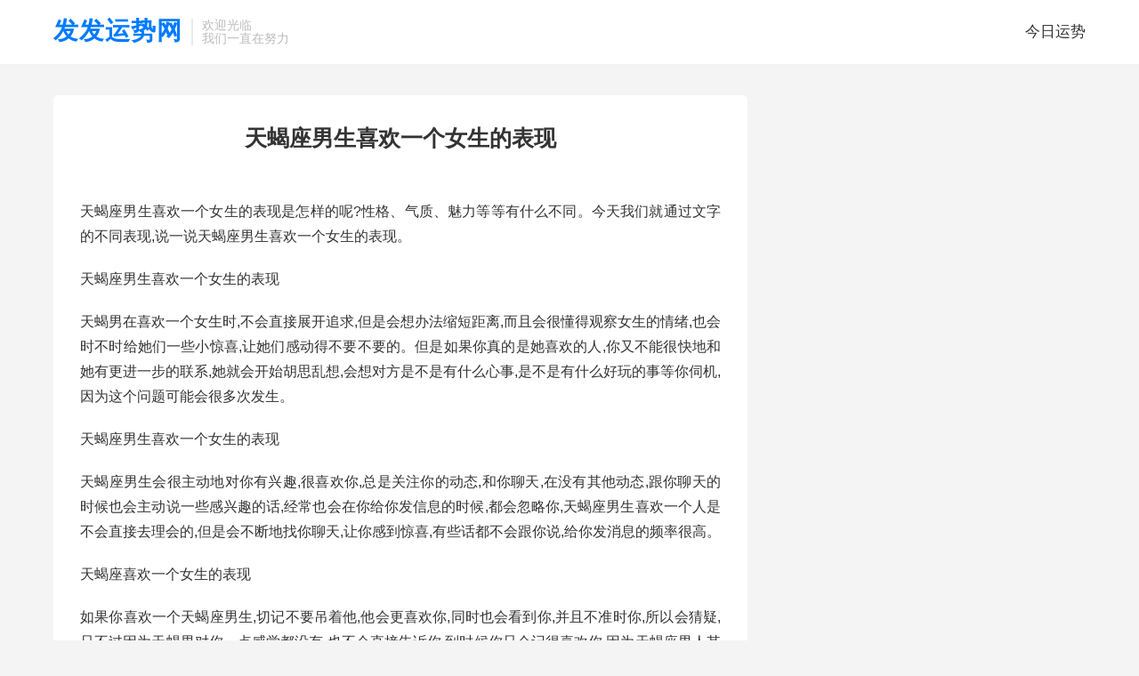

--- FILE ---
content_type: text/html; charset=UTF-8
request_url: https://www.hbdanlizhu.com/3426.html
body_size: 6464
content:
<!DOCTYPE HTML>
<html lang="zh-CN">
<head>
<meta charset="UTF-8">
<meta http-equiv="X-UA-Compatible" content="IE=edge">
<meta name="viewport" content="width=device-width, initial-scale=1.0, user-scalable=0, minimum-scale=1.0, maximum-scale=1.0">
<meta name="apple-mobile-web-app-title" content="发发运势网">
<meta http-equiv="Cache-Control" content="no-siteapp">
<title>天蝎座男生喜欢一个女生的表现-发发运势网</title>
<meta name='robots' content='max-image-preview:large' />
<link rel="alternate" title="oEmbed (JSON)" type="application/json+oembed" href="https://www.hbdanlizhu.com/wp-json/oembed/1.0/embed?url=https%3A%2F%2Fwww.hbdanlizhu.com%2F3426.html" />
<link rel="alternate" title="oEmbed (XML)" type="text/xml+oembed" href="https://www.hbdanlizhu.com/wp-json/oembed/1.0/embed?url=https%3A%2F%2Fwww.hbdanlizhu.com%2F3426.html&#038;format=xml" />
<style id='wp-img-auto-sizes-contain-inline-css' type='text/css'>
img:is([sizes=auto i],[sizes^="auto," i]){contain-intrinsic-size:3000px 1500px}
/*# sourceURL=wp-img-auto-sizes-contain-inline-css */
</style>
<style id='wp-block-library-inline-css' type='text/css'>
:root{--wp-block-synced-color:#7a00df;--wp-block-synced-color--rgb:122,0,223;--wp-bound-block-color:var(--wp-block-synced-color);--wp-editor-canvas-background:#ddd;--wp-admin-theme-color:#007cba;--wp-admin-theme-color--rgb:0,124,186;--wp-admin-theme-color-darker-10:#006ba1;--wp-admin-theme-color-darker-10--rgb:0,107,160.5;--wp-admin-theme-color-darker-20:#005a87;--wp-admin-theme-color-darker-20--rgb:0,90,135;--wp-admin-border-width-focus:2px}@media (min-resolution:192dpi){:root{--wp-admin-border-width-focus:1.5px}}.wp-element-button{cursor:pointer}:root .has-very-light-gray-background-color{background-color:#eee}:root .has-very-dark-gray-background-color{background-color:#313131}:root .has-very-light-gray-color{color:#eee}:root .has-very-dark-gray-color{color:#313131}:root .has-vivid-green-cyan-to-vivid-cyan-blue-gradient-background{background:linear-gradient(135deg,#00d084,#0693e3)}:root .has-purple-crush-gradient-background{background:linear-gradient(135deg,#34e2e4,#4721fb 50%,#ab1dfe)}:root .has-hazy-dawn-gradient-background{background:linear-gradient(135deg,#faaca8,#dad0ec)}:root .has-subdued-olive-gradient-background{background:linear-gradient(135deg,#fafae1,#67a671)}:root .has-atomic-cream-gradient-background{background:linear-gradient(135deg,#fdd79a,#004a59)}:root .has-nightshade-gradient-background{background:linear-gradient(135deg,#330968,#31cdcf)}:root .has-midnight-gradient-background{background:linear-gradient(135deg,#020381,#2874fc)}:root{--wp--preset--font-size--normal:16px;--wp--preset--font-size--huge:42px}.has-regular-font-size{font-size:1em}.has-larger-font-size{font-size:2.625em}.has-normal-font-size{font-size:var(--wp--preset--font-size--normal)}.has-huge-font-size{font-size:var(--wp--preset--font-size--huge)}.has-text-align-center{text-align:center}.has-text-align-left{text-align:left}.has-text-align-right{text-align:right}.has-fit-text{white-space:nowrap!important}#end-resizable-editor-section{display:none}.aligncenter{clear:both}.items-justified-left{justify-content:flex-start}.items-justified-center{justify-content:center}.items-justified-right{justify-content:flex-end}.items-justified-space-between{justify-content:space-between}.screen-reader-text{border:0;clip-path:inset(50%);height:1px;margin:-1px;overflow:hidden;padding:0;position:absolute;width:1px;word-wrap:normal!important}.screen-reader-text:focus{background-color:#ddd;clip-path:none;color:#444;display:block;font-size:1em;height:auto;left:5px;line-height:normal;padding:15px 23px 14px;text-decoration:none;top:5px;width:auto;z-index:100000}html :where(.has-border-color){border-style:solid}html :where([style*=border-top-color]){border-top-style:solid}html :where([style*=border-right-color]){border-right-style:solid}html :where([style*=border-bottom-color]){border-bottom-style:solid}html :where([style*=border-left-color]){border-left-style:solid}html :where([style*=border-width]){border-style:solid}html :where([style*=border-top-width]){border-top-style:solid}html :where([style*=border-right-width]){border-right-style:solid}html :where([style*=border-bottom-width]){border-bottom-style:solid}html :where([style*=border-left-width]){border-left-style:solid}html :where(img[class*=wp-image-]){height:auto;max-width:100%}:where(figure){margin:0 0 1em}html :where(.is-position-sticky){--wp-admin--admin-bar--position-offset:var(--wp-admin--admin-bar--height,0px)}@media screen and (max-width:600px){html :where(.is-position-sticky){--wp-admin--admin-bar--position-offset:0px}}

/*# sourceURL=wp-block-library-inline-css */
</style><style id='global-styles-inline-css' type='text/css'>
:root{--wp--preset--aspect-ratio--square: 1;--wp--preset--aspect-ratio--4-3: 4/3;--wp--preset--aspect-ratio--3-4: 3/4;--wp--preset--aspect-ratio--3-2: 3/2;--wp--preset--aspect-ratio--2-3: 2/3;--wp--preset--aspect-ratio--16-9: 16/9;--wp--preset--aspect-ratio--9-16: 9/16;--wp--preset--color--black: #000000;--wp--preset--color--cyan-bluish-gray: #abb8c3;--wp--preset--color--white: #ffffff;--wp--preset--color--pale-pink: #f78da7;--wp--preset--color--vivid-red: #cf2e2e;--wp--preset--color--luminous-vivid-orange: #ff6900;--wp--preset--color--luminous-vivid-amber: #fcb900;--wp--preset--color--light-green-cyan: #7bdcb5;--wp--preset--color--vivid-green-cyan: #00d084;--wp--preset--color--pale-cyan-blue: #8ed1fc;--wp--preset--color--vivid-cyan-blue: #0693e3;--wp--preset--color--vivid-purple: #9b51e0;--wp--preset--gradient--vivid-cyan-blue-to-vivid-purple: linear-gradient(135deg,rgb(6,147,227) 0%,rgb(155,81,224) 100%);--wp--preset--gradient--light-green-cyan-to-vivid-green-cyan: linear-gradient(135deg,rgb(122,220,180) 0%,rgb(0,208,130) 100%);--wp--preset--gradient--luminous-vivid-amber-to-luminous-vivid-orange: linear-gradient(135deg,rgb(252,185,0) 0%,rgb(255,105,0) 100%);--wp--preset--gradient--luminous-vivid-orange-to-vivid-red: linear-gradient(135deg,rgb(255,105,0) 0%,rgb(207,46,46) 100%);--wp--preset--gradient--very-light-gray-to-cyan-bluish-gray: linear-gradient(135deg,rgb(238,238,238) 0%,rgb(169,184,195) 100%);--wp--preset--gradient--cool-to-warm-spectrum: linear-gradient(135deg,rgb(74,234,220) 0%,rgb(151,120,209) 20%,rgb(207,42,186) 40%,rgb(238,44,130) 60%,rgb(251,105,98) 80%,rgb(254,248,76) 100%);--wp--preset--gradient--blush-light-purple: linear-gradient(135deg,rgb(255,206,236) 0%,rgb(152,150,240) 100%);--wp--preset--gradient--blush-bordeaux: linear-gradient(135deg,rgb(254,205,165) 0%,rgb(254,45,45) 50%,rgb(107,0,62) 100%);--wp--preset--gradient--luminous-dusk: linear-gradient(135deg,rgb(255,203,112) 0%,rgb(199,81,192) 50%,rgb(65,88,208) 100%);--wp--preset--gradient--pale-ocean: linear-gradient(135deg,rgb(255,245,203) 0%,rgb(182,227,212) 50%,rgb(51,167,181) 100%);--wp--preset--gradient--electric-grass: linear-gradient(135deg,rgb(202,248,128) 0%,rgb(113,206,126) 100%);--wp--preset--gradient--midnight: linear-gradient(135deg,rgb(2,3,129) 0%,rgb(40,116,252) 100%);--wp--preset--font-size--small: 13px;--wp--preset--font-size--medium: 20px;--wp--preset--font-size--large: 36px;--wp--preset--font-size--x-large: 42px;--wp--preset--spacing--20: 0.44rem;--wp--preset--spacing--30: 0.67rem;--wp--preset--spacing--40: 1rem;--wp--preset--spacing--50: 1.5rem;--wp--preset--spacing--60: 2.25rem;--wp--preset--spacing--70: 3.38rem;--wp--preset--spacing--80: 5.06rem;--wp--preset--shadow--natural: 6px 6px 9px rgba(0, 0, 0, 0.2);--wp--preset--shadow--deep: 12px 12px 50px rgba(0, 0, 0, 0.4);--wp--preset--shadow--sharp: 6px 6px 0px rgba(0, 0, 0, 0.2);--wp--preset--shadow--outlined: 6px 6px 0px -3px rgb(255, 255, 255), 6px 6px rgb(0, 0, 0);--wp--preset--shadow--crisp: 6px 6px 0px rgb(0, 0, 0);}:where(.is-layout-flex){gap: 0.5em;}:where(.is-layout-grid){gap: 0.5em;}body .is-layout-flex{display: flex;}.is-layout-flex{flex-wrap: wrap;align-items: center;}.is-layout-flex > :is(*, div){margin: 0;}body .is-layout-grid{display: grid;}.is-layout-grid > :is(*, div){margin: 0;}:where(.wp-block-columns.is-layout-flex){gap: 2em;}:where(.wp-block-columns.is-layout-grid){gap: 2em;}:where(.wp-block-post-template.is-layout-flex){gap: 1.25em;}:where(.wp-block-post-template.is-layout-grid){gap: 1.25em;}.has-black-color{color: var(--wp--preset--color--black) !important;}.has-cyan-bluish-gray-color{color: var(--wp--preset--color--cyan-bluish-gray) !important;}.has-white-color{color: var(--wp--preset--color--white) !important;}.has-pale-pink-color{color: var(--wp--preset--color--pale-pink) !important;}.has-vivid-red-color{color: var(--wp--preset--color--vivid-red) !important;}.has-luminous-vivid-orange-color{color: var(--wp--preset--color--luminous-vivid-orange) !important;}.has-luminous-vivid-amber-color{color: var(--wp--preset--color--luminous-vivid-amber) !important;}.has-light-green-cyan-color{color: var(--wp--preset--color--light-green-cyan) !important;}.has-vivid-green-cyan-color{color: var(--wp--preset--color--vivid-green-cyan) !important;}.has-pale-cyan-blue-color{color: var(--wp--preset--color--pale-cyan-blue) !important;}.has-vivid-cyan-blue-color{color: var(--wp--preset--color--vivid-cyan-blue) !important;}.has-vivid-purple-color{color: var(--wp--preset--color--vivid-purple) !important;}.has-black-background-color{background-color: var(--wp--preset--color--black) !important;}.has-cyan-bluish-gray-background-color{background-color: var(--wp--preset--color--cyan-bluish-gray) !important;}.has-white-background-color{background-color: var(--wp--preset--color--white) !important;}.has-pale-pink-background-color{background-color: var(--wp--preset--color--pale-pink) !important;}.has-vivid-red-background-color{background-color: var(--wp--preset--color--vivid-red) !important;}.has-luminous-vivid-orange-background-color{background-color: var(--wp--preset--color--luminous-vivid-orange) !important;}.has-luminous-vivid-amber-background-color{background-color: var(--wp--preset--color--luminous-vivid-amber) !important;}.has-light-green-cyan-background-color{background-color: var(--wp--preset--color--light-green-cyan) !important;}.has-vivid-green-cyan-background-color{background-color: var(--wp--preset--color--vivid-green-cyan) !important;}.has-pale-cyan-blue-background-color{background-color: var(--wp--preset--color--pale-cyan-blue) !important;}.has-vivid-cyan-blue-background-color{background-color: var(--wp--preset--color--vivid-cyan-blue) !important;}.has-vivid-purple-background-color{background-color: var(--wp--preset--color--vivid-purple) !important;}.has-black-border-color{border-color: var(--wp--preset--color--black) !important;}.has-cyan-bluish-gray-border-color{border-color: var(--wp--preset--color--cyan-bluish-gray) !important;}.has-white-border-color{border-color: var(--wp--preset--color--white) !important;}.has-pale-pink-border-color{border-color: var(--wp--preset--color--pale-pink) !important;}.has-vivid-red-border-color{border-color: var(--wp--preset--color--vivid-red) !important;}.has-luminous-vivid-orange-border-color{border-color: var(--wp--preset--color--luminous-vivid-orange) !important;}.has-luminous-vivid-amber-border-color{border-color: var(--wp--preset--color--luminous-vivid-amber) !important;}.has-light-green-cyan-border-color{border-color: var(--wp--preset--color--light-green-cyan) !important;}.has-vivid-green-cyan-border-color{border-color: var(--wp--preset--color--vivid-green-cyan) !important;}.has-pale-cyan-blue-border-color{border-color: var(--wp--preset--color--pale-cyan-blue) !important;}.has-vivid-cyan-blue-border-color{border-color: var(--wp--preset--color--vivid-cyan-blue) !important;}.has-vivid-purple-border-color{border-color: var(--wp--preset--color--vivid-purple) !important;}.has-vivid-cyan-blue-to-vivid-purple-gradient-background{background: var(--wp--preset--gradient--vivid-cyan-blue-to-vivid-purple) !important;}.has-light-green-cyan-to-vivid-green-cyan-gradient-background{background: var(--wp--preset--gradient--light-green-cyan-to-vivid-green-cyan) !important;}.has-luminous-vivid-amber-to-luminous-vivid-orange-gradient-background{background: var(--wp--preset--gradient--luminous-vivid-amber-to-luminous-vivid-orange) !important;}.has-luminous-vivid-orange-to-vivid-red-gradient-background{background: var(--wp--preset--gradient--luminous-vivid-orange-to-vivid-red) !important;}.has-very-light-gray-to-cyan-bluish-gray-gradient-background{background: var(--wp--preset--gradient--very-light-gray-to-cyan-bluish-gray) !important;}.has-cool-to-warm-spectrum-gradient-background{background: var(--wp--preset--gradient--cool-to-warm-spectrum) !important;}.has-blush-light-purple-gradient-background{background: var(--wp--preset--gradient--blush-light-purple) !important;}.has-blush-bordeaux-gradient-background{background: var(--wp--preset--gradient--blush-bordeaux) !important;}.has-luminous-dusk-gradient-background{background: var(--wp--preset--gradient--luminous-dusk) !important;}.has-pale-ocean-gradient-background{background: var(--wp--preset--gradient--pale-ocean) !important;}.has-electric-grass-gradient-background{background: var(--wp--preset--gradient--electric-grass) !important;}.has-midnight-gradient-background{background: var(--wp--preset--gradient--midnight) !important;}.has-small-font-size{font-size: var(--wp--preset--font-size--small) !important;}.has-medium-font-size{font-size: var(--wp--preset--font-size--medium) !important;}.has-large-font-size{font-size: var(--wp--preset--font-size--large) !important;}.has-x-large-font-size{font-size: var(--wp--preset--font-size--x-large) !important;}
/*# sourceURL=global-styles-inline-css */
</style>

<style id='classic-theme-styles-inline-css' type='text/css'>
/*! This file is auto-generated */
.wp-block-button__link{color:#fff;background-color:#32373c;border-radius:9999px;box-shadow:none;text-decoration:none;padding:calc(.667em + 2px) calc(1.333em + 2px);font-size:1.125em}.wp-block-file__button{background:#32373c;color:#fff;text-decoration:none}
/*# sourceURL=/wp-includes/css/classic-themes.min.css */
</style>
<link rel='stylesheet' id='style-css' href='https://www.hbdanlizhu.com/wp-content/themes/dux/style.css?ver=8.1' type='text/css' media='all' />
<script type="text/javascript" src="https://www.hbdanlizhu.com/wp-content/themes/dux/assets/js/libs/jquery.min.js?ver=8.1" id="jquery-js"></script>
<link rel="https://api.w.org/" href="https://www.hbdanlizhu.com/wp-json/" /><link rel="alternate" title="JSON" type="application/json" href="https://www.hbdanlizhu.com/wp-json/wp/v2/posts/3426" /><link rel="canonical" href="https://www.hbdanlizhu.com/3426.html" />
<meta name="keywords" content="星座运势">
<meta name="description" content="天蝎座男生喜欢一个女生的表现是怎样的呢?性格、气质、魅力等等有什么不同。今天我们就通过文字的不同表现,说一说天蝎座男生喜欢一个女生的表现。 天蝎座男生喜欢一个女生的表现 天蝎男在喜欢一个女生时,不会直接展开追求,但是会想办法缩短距离,而且会很懂得观察女生的情绪,也会时不时给她们一些小惊喜,让她们感动得不要不要的。但是如">
<meta property="og:type" content="acticle">
<meta property="og:site_name" content="发发运势网">
<meta property="og:title" content="天蝎座男生喜欢一个女生的表现">
<meta property="og:description" content="天蝎座男生喜欢一个女生的表现是怎样的呢?性格、气质、魅力等等有什么不同。今天我们就通过文字的不同表现,说一说天蝎座男生喜欢一个女生的表现。 天蝎座男生喜欢一个女生的表现 天蝎男在喜欢一个女生时,不会直接展开追求,但是会想办法缩短距离,而且会...">
<meta property="og:url" content="https://www.hbdanlizhu.com/3426.html">
<meta property="og:image" content="https://www.hbdanlizhu.com/wp-content/themes/dux/assets/img/thumbnail.png">
<style>.container{max-width:1200px}.breadcrumbs, .article-meta{display:none}</style><link rel="shortcut icon" href="https://www.hbdanlizhu.com/favicon.ico">
</head>
<body class="wp-singular post-template-default single single-post postid-3426 single-format-standard wp-theme-dux home m-excerpt-cat m-excerpt-desc topbar-off site-layout-2 text-justify-on m-sidebar">
<header class="header">
	<div class="container">
		<div class="logo logo-text"><a href="https://www.hbdanlizhu.com" title="今日星座运势-今日运势姻缘查询-发发运势网">发发运势网</a></div>		<div class="brand">欢迎光临<br>我们一直在努力</div>		<ul class="site-nav site-navbar">
			<li><a href="https://www.hbdanlizhu.com/jinriyunshi">今日运势</a></li>
								</ul>
					</div>
</header>
	<i class="tbfa m-icon-nav">&#xe612;</i>
<div class="site-search">
	<div class="container">
		<form method="get" class="site-search-form" action="https://www.hbdanlizhu.com/">
    <input class="search-input" name="s" type="text" placeholder="输入关键字" value="" required="required">
    <button class="search-btn" type="submit"><i class="tbfa">&#xe611;</i></button>
</form>	</div>
</div>
	<div class="breadcrumbs">
		<div class="container">当前位置：<a href="https://www.hbdanlizhu.com">发发运势网</a> <small><i class="tbfa">&#xe87e;</i></small> <a href="https://www.hbdanlizhu.com/xingzuoyunshi">星座运势</a> <small><i class="tbfa">&#xe87e;</i></small> 正文</div>
	</div>
<div class="orbui orbui-site orbui-site-01"></div><section class="container">
	<div class="content-wrap">
	<div class="content">
				<header class="article-header">
			<h1 class="article-title"><a href="https://www.hbdanlizhu.com/3426.html">天蝎座男生喜欢一个女生的表现</a></h1>
			<div class="article-meta">
				<span class="item">2022-12-26</span>												<span class="item">分类：<a href="https://www.hbdanlizhu.com/xingzuoyunshi" rel="category tag">星座运势</a></span>
				<span class="item post-views">阅读(124)</span>								<span class="item"></span>
			</div>
		</header>
		<article class="article-content">
			<div class="orbui orbui-post orbui-post-01"></div>						<p>天蝎座男生喜欢一个女生的表现是怎样的呢?性格、气质、魅力等等有什么不同。今天我们就通过文字的不同表现,说一说天蝎座男生喜欢一个女生的表现。</p>
<p>天蝎座男生喜欢一个女生的表现</p>
<p>天蝎男在喜欢一个女生时,不会直接展开追求,但是会想办法缩短距离,而且会很懂得观察女生的情绪,也会时不时给她们一些小惊喜,让她们感动得不要不要的。但是如果你真的是她喜欢的人,你又不能很快地和她有更进一步的联系,她就会开始胡思乱想,会想对方是不是有什么心事,是不是有什么好玩的事等你伺机,因为这个问题可能会很多次发生。</p>
<p>天蝎座男生喜欢一个女生的表现</p>
<p>天蝎座男生会很主动地对你有兴趣,很喜欢你,总是关注你的动态,和你聊天,在没有其他动态,跟你聊天的时候也会主动说一些感兴趣的话,经常也会在你给你发信息的时候,都会忽略你,天蝎座男生喜欢一个人是不会直接去理会的,但是会不断地找你聊天,让你感到惊喜,有些话都不会跟你说,给你发消息的频率很高。</p>
<p>天蝎座喜欢一个女生的表现</p>
<p>如果你喜欢一个天蝎座男生,切记不要吊着他,他会更喜欢你,同时也会看到你,并且不准时你,所以会猜疑,只不过因为天蝎男对你一点感觉都没有,也不会直接告诉你,到时候你只会记得喜欢你,因为天蝎座男人其实并不太喜欢有一点神秘,但是喜欢给别人营造的,让别人猜疑,这让天蝎座男人觉得很有趣,也有安全感。天蝎男很会调教人,会点评你,虽然天蝎男总是高高在上,但是如果你夸夸他们,他们也会认真倾听,可谓是一物降一物,天蝎男很有耐心,但是如果他们不这样认他们,他们也会远离你,因为他们觉得太烦,甚至他们已经不想跟你说话。</p>
<p>结语：</p>
<p>以上内容就是发发运势网小编对天蝎座男生喜欢一个女生的表现作出的全部内容介绍了，更多星座运势知识，请多多关注本站哦！</p>
			<div class="orbui orbui-post orbui-post-content"></div>		</article>
								<div class="post-copyright">未经允许不得转载：<a href="https://www.hbdanlizhu.com">发发运势网</a> &raquo; <a href="https://www.hbdanlizhu.com/3426.html">天蝎座男生喜欢一个女生的表现</a></div>		
		
		<div class="article-tags"></div>
		
		
		
									</div>
	</div>
	<div class="sidebar">
</div></section>


<footer class="footer">
	<div class="container">
						<p>&copy; 2010-2026 &nbsp; <a href="https://www.hbdanlizhu.com">发发运势网</a> &nbsp; <a href="https://www.hbdanlizhu.com/sitemap.xml">网站地图</a>
</p>
				<a href="http://beian.miit.gov.cn/" target="_blank" rel="noopener noreferrer">皖ICP备2021007994号-7
</a>	</div>
</footer>


<div class="sign">
		<div class="sign-mask"></div>
		<div class="sign-tips"></div>
		<form class="-in">
			<h4><small class="signup-loader">切换注册</small>登录</h4>
			<div class="-item">
				<label for="inputEmail">用户名或邮箱</label>
				<input type="text" name="username" class="ipt" id="inputEmail" placeholder="用户名或邮箱">
			</div>
			<div class="-item">
				<a href="">找回密码</a>
				<label for="inputPassword">密码</label>
				<input type="password" name="password" class="ipt" id="inputPassword" placeholder="登录密码">
			</div>
			<div class="sign-submit">
				<input type="button" class="btn btn-primary btn-block signinsubmit-loader" name="submit" value="登录" id="site_login">
				<input type="hidden" name="action" value="signin">
				<label><input type="checkbox" checked="checked" name="remember" value="forever">记住我</label>
			</div>
		</form>
		<form class="-up">
			<h4><small class="signin-loader">切换登录</small>注册</h4>
			<div class="-item">
				<label for="inputName">昵称</label>
				<input type="text" name="name" class="ipt" id="inputName" placeholder="设置昵称">
			</div>
			<div class="-item">
				<label for="inputEmail2">邮箱</label>
				<input type="email" name="email" class="ipt" id="inputEmail2" placeholder="邮箱">
			</div>
			<div class="sign-submit">
				<input type="button" class="btn btn-primary btn-block signupsubmit-loader" name="submit" value="快速注册" id="site_register">
				<input type="hidden" name="action" value="signup">
			</div>
		</form>
	</div><script>
	window.TBUI = {"www":"https:\/\/www.hbdanlizhu.com","uri":"https:\/\/www.hbdanlizhu.com\/wp-content\/themes\/dux","ajaxurl":"https:\/\/www.hbdanlizhu.com\/wp-admin\/admin-ajax.php","ver":"8.1","roll":"1 2","ajaxpager":"5","fullimage":"1","captcha":0,"captcha_appid":"","captcha_comment":1}</script>
<script type="speculationrules">
{"prefetch":[{"source":"document","where":{"and":[{"href_matches":"/*"},{"not":{"href_matches":["/wp-*.php","/wp-admin/*","/wp-content/uploads/*","/wp-content/*","/wp-content/plugins/*","/wp-content/themes/dux/*","/*\\?(.+)"]}},{"not":{"selector_matches":"a[rel~=\"nofollow\"]"}},{"not":{"selector_matches":".no-prefetch, .no-prefetch a"}}]},"eagerness":"conservative"}]}
</script>
<script type="text/javascript" src="https://www.hbdanlizhu.com/wp-content/themes/dux/assets/js/loader.js?ver=8.1" id="loader-js"></script>
</body>

</html>
<!-- Dynamic page generated in 0.614 seconds. -->
<!-- Cached page generated by WP-Super-Cache on 2026-01-21 21:16:06 -->

<!-- Compression = gzip -->